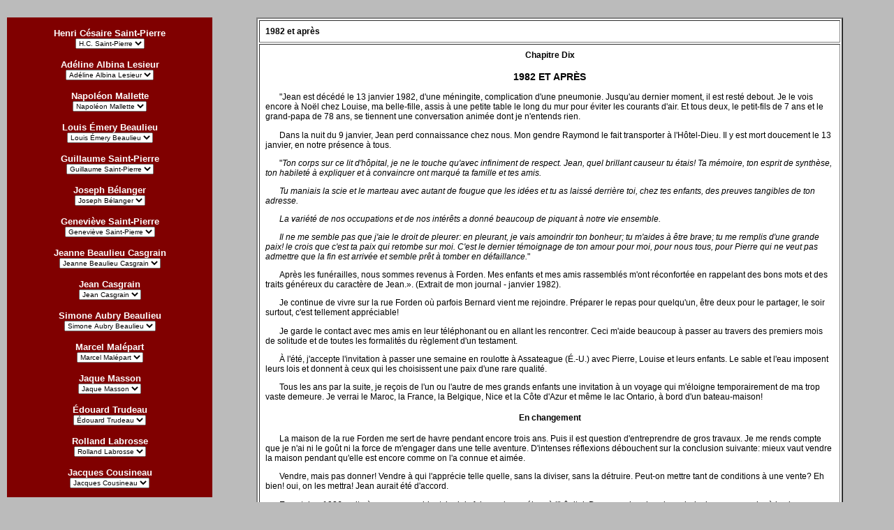

--- FILE ---
content_type: text/html; charset=UTF-8
request_url: http://www.canardscanins.ca/roots/portal.php?action=show&id=87
body_size: 14564
content:
<!////////////////////////HTML/////////////////////////////////////////////////////>
<HTML>
<HEAD>
<link rel ="stylesheet"type = "text/css" href="indent5.css"> 
<link rel ="stylesheet"type = "text/css" href="ratkooroots.css">
<script="text/javascript">
</script>
<TITLE>Mes racines / my roots
</TITLE>
</HEAD>
<BODY>
<div id = "left">

<!////////////////////////END HTML/////////////////////////////////////////////////////>
<!////////////////////////HTML/////////////////////////////////////////////////////>
<html>
<head>
<link rel ="stylesheet"type = "text/css" href="indentx.css"> 

<SCRIPT language=JavaScript>


function DropDownMenu(entered)
{

with (entered)
{

document.location=options[selectedIndex].value; 

}


}

</script>
</head>

<body bgcolor="maroon">
<font color=white>
<center>
<br>
<font color=white>
 
<B>Henri Césaire Saint-Pierre<br>
<select onChange = "DropDownMenu(this)">
<option value = "portal.php?action=HenriCesaire">
H.C. Saint-Pierre</option>
<option value = "portal.php?action=HenriCesaire">
H.C. Saint-Pierre</option>

<!////////////////////////END HTML/////////////////////////////////////////////////////>

<!////////////////////////HTML/////////////////////////////////////////////////////>
</select><br></b>

<b>


<font color=white>
<br><B>Adéline Albina Lesieur<br></B>
<select onChange = "DropDownMenu(this)">
<option value = "portal.php?action=AdelineAlbina">
Adéline Albina Lesieur</option>
<option value = "portal.php?action=AdelineAlbina">
Adéline Albina Lesieur</option>

<!////////////////////////END HTML/////////////////////////////////////////////////////>

<!////////////////////////HTML/////////////////////////////////////////////////////>
</select><br></b>

<b>


<font color=white>
<br><B>Napoléon Mallette<br></B>
<select onChange = "DropDownMenu(this)">
<option value = "portal.php?action=Napoleon">
Napoléon Mallette</option>
<option value = "portal.php?action=Napoleon">
Napoléon Mallette</option>

<!////////////////////////END HTML/////////////////////////////////////////////////////>

<!////////////////////////HTML/////////////////////////////////////////////////////>
</select><br></b>

<b>


<font color=white>
<br><B>Louis Émery Beaulieu<br></B>
<select onChange = "DropDownMenu(this)">
<option value = "portal.php?action=LouisEmery">
Louis Émery Beaulieu</option>
<option value = "portal.php?action=LouisEmery">
Louis Émery Beaulieu</option>

<!////////////////////////END HTML/////////////////////////////////////////////////////>

<!////////////////////////HTML/////////////////////////////////////////////////////>
</select><br>

<b>


<font color=white>
<br><B>Guillaume Saint-Pierre<br></B>
<select onChange = "DropDownMenu(this)">
<option value = "portal.php?action=Guillaume">
Guillaume Saint-Pierre</option><option value = "portal.php?action=Guillaume">
Guillaume Saint-Pierre</option>

<!////////////////////////END HTML/////////////////////////////////////////////////////>
<!////////////////////////HTML/////////////////////////////////////////////////////>
</select><br>

<b>


<font color=white>
<br><B>Joseph Bélanger<br></B>
<select onChange = "DropDownMenu(this)">
<option value = "portal.php?action=JosephBelanger">
Joseph Bélanger</option><option value = "portal.php?action=JosephBelanger">
Joseph Bélanger</option>

<!////////////////////////END HTML/////////////////////////////////////////////////////>
<!////////////////////////HTML/////////////////////////////////////////////////////>
</select><br>

<b>


<font color=white>
<br><B>Geneviève Saint-Pierre<br></B>
<select onChange = "DropDownMenu(this)">
<option value = "portal.php?action=GenevieveStPierre">
Geneviève Saint-Pierre</option><option value = "portal.php?action=GenevieveStPierre">
Geneviève Saint-Pierre</option>

<!////////////////////////END HTML/////////////////////////////////////////////////////>
<!////////////////////////HTML/////////////////////////////////////////////////////>
</select><br>

<b>


<font color=white>
<br><B>Jeanne Beaulieu Casgrain<br></B>
<select onChange = "DropDownMenu(this)">
<option value = "portal.php?action=JeanneBeaulieuCasgrain">
Jeanne Beaulieu Casgrain</option><option value = "portal.php?action=JeanneBeaulieuCasgrain">
Jeanne Beaulieu Casgrain</option>

<!////////////////////////END HTML/////////////////////////////////////////////////////>
<!////////////////////////HTML/////////////////////////////////////////////////////>
</select><br>

<b>


<font color=white>
<br><B>Jean Casgrain<br></B>
<select onChange = "DropDownMenu(this)">
<option value = "portal.php?action=JeanCasgrain">
Jean Casgrain</option><option value = "portal.php?action=JeanCasgrain">
Jean Casgrain</option>

<!////////////////////////END HTML/////////////////////////////////////////////////////>
<!////////////////////////HTML/////////////////////////////////////////////////////>
</select><br>

<b>


<font color=white>
<br><B>Simone Aubry Beaulieu<br></B>
<select onChange = "DropDownMenu(this)">
<option value = "portal.php?action=SimoneAubryBeaulieu">
Simone Aubry Beaulieu</option>
<option value = "portal.php?action=SimoneAubryBeaulieu">
Simone Aubry Beaulieu</option>

<!////////////////////////END HTML/////////////////////////////////////////////////////>

<!////////////////////////HTML/////////////////////////////////////////////////////>
</select><br></b>

<font color=white>
<br><B>Marcel Malépart<br></B>
<select onChange = "DropDownMenu(this)">
<option value = "portal.php?action=MarcelMalepart">
Marcel Malépart</option><option value = "portal.php?action=MarcelMalepart">
Marcel Malépart</option>

<!////////////////////////END HTML/////////////////////////////////////////////////////>
<!////////////////////////HTML/////////////////////////////////////////////////////>
</select><br></b>

<font color=white>
<br><B>Jaque Masson<br></B>
<select onChange = "DropDownMenu(this)">
<option value = "portal.php?action=Jaque Masson">
Jaque Masson</option><option value = "portal.php?action=JaqueMasson">
Jaque Masson</option>

<!////////////////////////END HTML/////////////////////////////////////////////////////>
<!////////////////////////HTML/////////////////////////////////////////////////////>
</select><br></b>

<font color=white>
<br><B>Édouard Trudeau<br></B>
<select onChange = "DropDownMenu(this)">
<option value = "portal.php?action=EdouardTrudeau">
Édouard Trudeau</option><option value = "portal.php?action=EdouardTrudeau">
Édouard Trudeau</option>

<!////////////////////////END HTML/////////////////////////////////////////////////////>
<!////////////////////////HTML/////////////////////////////////////////////////////>

</select><br>
</font></font></font></font><font color=black>
<font color="black">
<font color=white>
<br><B>Rolland Labrosse<br></B>
<select onChange = "DropDownMenu(this)">
<option value = "portal.php?action=RollandLabrosse">
Rolland Labrosse</option><option value = "portal.php?action=RollandLabrosse">
Rolland Labrosse</option>

<!////////////////////////END HTML/////////////////////////////////////////////////////>
<!////////////////////////HTML/////////////////////////////////////////////////////>
</select><br></b>

<font color=white>
<br><B>Jacques Cousineau<br></B>
<select onChange = "DropDownMenu(this)">
<option value = "portal.php?action=Jacques Cousineau">
Jacques Cousineau</option><option value = "portal.php?action=JacquesCousineau">
Jacques Cousineau</option>

<!////////////////////////END HTML/////////////////////////////////////////////////////>
<!////////////////////////HTML/////////////////////////////////////////////////////>

?>
<!////////////////////////HTML/////////////////////////////////////////////////////>

</select><br><p>
<div id="white">
<font color="black">
<BR><BR>
<TABLE BORDER=5 BGCOLOR="WHITE">
<TR><TD><DIV ALIGN=CENTER> 
<a href ="http://www.canardscanins.ca/roots/portal.php">
<FONT SIZE=+1>Recherche<BR>
de<BR>"Mes racines"</a> <BR>sur<BR><FONT COLOR=MAROON>
<FONT SIZE=+2>JacquesBeaulieu.Ca</FONT></FONT> </FONT> </DIV>
</TD></TR></TABLE>

<BR><BR>
<TABLE BORDER=5 BGCOLOR="WHITE">
<TR><TD><DIV ALIGN=CENTER> 
<a href ="http://www.canardscanins.ca/roots">
<FONT SIZE=+1>Retour<BR>
à la page<BR>initiale</a> <BR> de<BR><FONT COLOR=MAROON>
<FONT SIZE=+2>JacquesBeaulieu.Ca</FONT></FONT> </FONT> </DIV>
</TD></TR></TABLE>


</div>
</b>
</center>

</body>
</html>
<!////////////////////////END HTML/////////////////////////////////////////////////////>


</div>


<!////////////////////////HTML/////////////////////////////////////////////////////>

<div id ="center">
<TABLE id="top" bgcolor="#FFFFFF" border="2" width="90%" align="center" cellpadding="8">


<!////////////////////////END HTML/////////////////////////////////////////////////////>

<TR><TD><b>1982 et apr&egrave;s</b></TD></TR>
<TR><TD><DIV ALIGN=CENTER><H4> Chapitre Dix</H4>
<H3>1982 ET APRÈS</H3>
</DIV><P>
"Jean est décédé le 13 janvier 1982, d'une méningite,
complication d'une pneumonie. Jusqu'au dernier moment,
il est resté debout. Je le vois encore à Noël chez Louise,
ma belle-fille, assis à une petite table le long du mur
pour éviter les courants d'air. Et tous deux, le petit-fils
de 7 ans et le grand-papa de 78 ans, se tiennent une
conversation animée dont je n'entends rien.</P><P>
Dans la nuit du 9 janvier, Jean perd connaissance chez
nous. Mon gendre Raymond le fait transporter à l'Hôtel-Dieu. 
Il y est mort doucement le 13 janvier, en notre
présence à tous.</P><P>
"<I>Ton corps sur ce lit d'hôpital, je ne le touche qu'avec
infiniment de respect. Jean, quel brillant causeur tu étais!
Ta mémoire, ton esprit de synthèse, ton habileté à
expliquer et à convaincre ont marqué ta famille et tes
amis.</P><P>
Tu maniais la scie et le marteau avec autant de fougue que
les idées et tu as laissé derrière toi, chez tes enfants, des
preuves tangibles de ton adresse.</P><P>
La variété de nos occupations et de nos intérêts a donné
beaucoup de piquant à notre vie ensemble.</P><P>
Il ne me semble pas que j'aie le droit de pleurer: en
pleurant, je vais amoindrir ton bonheur; tu m'aides à être
brave; tu me remplis d'une grande paix! le crois que c'est
ta paix qui retombe sur moi. C'est le dernier témoignage
de ton amour pour moi, pour nous tous, pour Pierre qui ne
veut pas admettre que la fin est arrivée et semble prêt à
tomber en défaillance.</I>"</P><P>
Après les funérailles, nous sommes revenus à Forden. Mes
enfants et mes amis rassemblés m'ont réconfortée en
rappelant des bons mots et des traits généreux du
caractère de Jean.». (Extrait de mon journal - janvier
1982).</P><P>
Je continue de vivre sur la rue Forden où parfois Bernard
vient me rejoindre. Préparer le repas pour quelqu'un, être
deux pour le partager, le soir surtout, c'est tellement
appréciable!</P><P>
Je garde le contact avec mes amis en leur téléphonant ou
en allant les rencontrer. Ceci m'aide beaucoup à passer au
travers des premiers mois de solitude et de toutes les
formalités du règlement d'un testament.</P><P>
À l'été, j'accepte l'invitation à passer une semaine en
roulotte à Assateague (É.-U.) avec Pierre, Louise et leurs
enfants. Le sable et l'eau imposent leurs lois et donnent à
ceux qui les choisissent une paix d'une rare qualité.</P><P>
Tous les ans par la suite, je reçois de l'un ou l'autre de
mes grands enfants une invitation à un voyage qui
m'éloigne temporairement de ma trop vaste demeure. Je
verrai le Maroc, la France, la Belgique, Nice et la Côte
d'Azur et même le lac Ontario, à bord d'un bateau-maison!</P>
<DIV ALIGN=CENTER><H4> En changement</H4>
</DIV><P>
La maison de la rue Forden me sert de havre pendant
encore trois ans. Puis il est question d'entreprendre de
gros travaux. Je me rends compte que je n'ai ni le goût ni
la force de m'engager dans une telle aventure. D'intenses
réflexions débouchent sur la conclusion suivante: mieux
vaut vendre la maison pendant qu'elle est encore comme
on l'a connue et aimée.</P><P>
Vendre, mais pas donner! Vendre à qui l'apprécie telle
quelle, sans la diviser, sans la détruire. Peut-on mettre
tant de conditions à une vente? Eh bien! oui, on les
mettra! Jean aurait été d'accord.</P><P>
En octobre 1986, suite à un grave accident, je dois faire
un long séjour à l'hôpital. Dans ma chambre de malade,
je me raccroche à la vie un peu grâce à mon dernier 
petit-fils Jean-François, né le 27 août. Ses parents, Céline et
Bernard, me l'apportent à la fin des heures de visites,
quand ils viennent me souhaiter bonne nuit: je voudrais
donc le voir grandir! Pendant ce temps, ma petite-fille
Geneviève habite toujours la grande maison vide et la
garde vivante et chaleureuse pour le retour de sa grand-mere 
convalescente. De leur côté, Pierre et Bernard
visitent des appartements.</P><P>
Au printemps 1987, un sursaut économique se fait sentir
au Québec. L'immobilier surtout en bénéficie. Je trouve
enfin l'acheteur recherché, celui qui aime <B>vraiment</B> ma
malson.</P><P>
Mes fils dénichent un bel appartement au Chambertin. Ils
me dessinent un plan des lieux à partir duquel je peux
choisir les meubles que je veux garder. Pas question de
vendre les autres effets qui portent l'histoire la famille:
les enfants se les partageront.</P><P>
Maintenant, quand je vais chez Céline et Bernard,
presque toutes les fins de semaine, je retrouve la chambre
que j'avais dû aménager quand Jean est tombé malade.
Nicole et Pierre disposent aussi de meubles et autres
effets familiers. Je les revois sans nostalgie. Avoir créé
des lieux qui ont servi de cadre à tant d'évènements, du
quotidien le plus trivial à l'exceptionnel, et voir ces lieux
continuer de vivre pour d'autres gens qu'on aime, quel
plaisir!</P>

</TD></TR>
</TABLE>
<BR>
<!////////////////////////HTML/////////////////////////////////////////////////////>
<HR>
<ADDRESS>
Jacques Beaulieu <BR>
<A HREF="mailto:beajac@videotron.ca"> 

beajac@videotron </A> <BR></B>
Révisé le  

<!////////////////////////END HTML/////////////////////////////////////////////////////>
 22 juillet 2019
<!////////////////////////HTML/////////////////////////////////////////////////////>


<BR>

</address>

Ce site a été visité

<!////////////////////////END HTML/////////////////////////////////////////////////////>
51418973 <!////////////////////////HTML/////////////////////////////////////////////////////>

fois<br> depuis le 9 mai 2004
<br><P><P></a>
</BODY></HTML>


--- FILE ---
content_type: text/css
request_url: http://www.canardscanins.ca/roots/indent5.css
body_size: 770
content:
h1 {font-variant:small-caps; font-size: 250%; font-weight:demi-bold}

#whiteonmaroon {color:white; background:maroon; text-indent:10px}

h3 {font-variant:small-caps}

#smallcaps {font-variant:small-caps; color:#FFFFFF; background:blue; 
text-indent: 10px}


p{

text-indent: 20px;
}


br{
text-indent: 1 cm;
}

BR\
{
text-indent: 1 cm
}

a:link { color: blue; text-decoration: none }
a:active { color: red; text-decoration: none }
a:visited { color: blue; text-decoration: none }
a:hover { color: green; text-decoration: underline }


select {font-family: verdana, arial, helvetica, sans-serif; font-size:10px; }



body {
background:#BBBBBB;
font-family:ariel, sans-serif; font-size:80%;}

#blueback {background:blue}

#ratty {background:#eeeedd}


table{font-size:95%}

--- FILE ---
content_type: text/css
request_url: http://www.canardscanins.ca/roots/indentx.css
body_size: 499
content:
p{

text-indent: 1 cm
}


br{
text-indent: 1 cm
}

BR\
{
text-indent: 1 cm
}

a:link { color: blue; text-decoration: none }
a:active { color: red; text-decoration: none }
a:visited { color: blue; text-decoration: none }
a:hover { color: green; text-decoration: underline }


select {font-family: verdana, arial, helvetica, sans-serif; font-size:10px; }

h2 {font-variant:small-caps; font-size: 18pt; font-weight:demi-bold;}

body {font-family:ariel, sans-serif}

table{font-family:ariel, sans-serif}